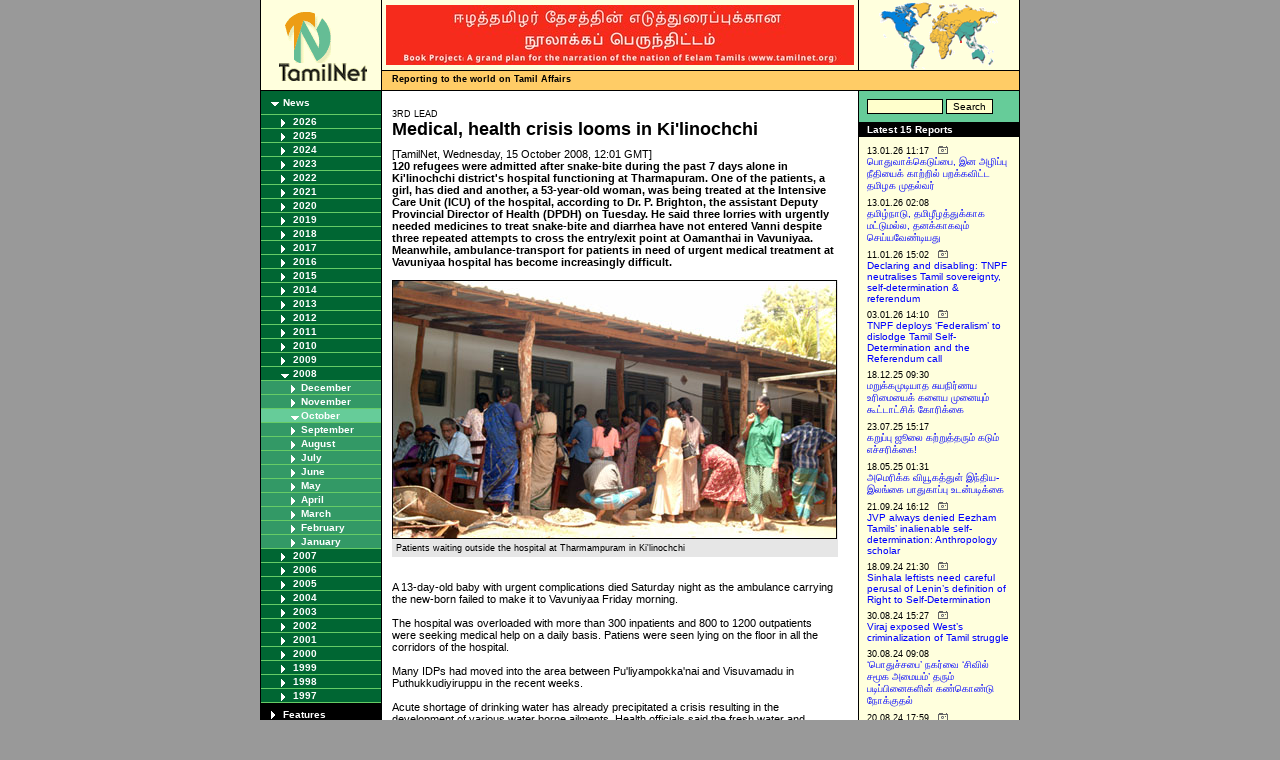

--- FILE ---
content_type: text/html
request_url: https://www.tamilnet.com/art.html?catid=13&artid=27199
body_size: 6685
content:
<!DOCTYPE html PUBLIC "-//W3C//DTD XHTML 1.0 Transitional//EN"
"http://www.w3.org/TR/xhtml1/DTD/xhtml1-transitional.dtd">
<html xmlns="http://www.w3.org/1999/xhtml" xml:lang="en" lang="en">
<head>
<title>TamilNet: 15.10.08 Medical, health crisis looms in Ki'linochchi</title>
<!-- lzdDv32KLdd_v8bv5s7q5tjEuYw -->
<meta name="resource-type" content="document" />
<meta name="author" content="TamilNet" />
<meta name="robots" content="index" />
<meta name="distribution" content="global" />
<meta name="rating" content="General" />
<meta http-equiv="Content-Language" content="EN" />
<meta http-equiv="Pragma" content="no-cache" />
<meta http-equiv="Expires" content="0" />
<meta http-equiv="Content-type" content="text/html; charset=iso-8859-1" />
<meta name="DC.creator.e-mail" content="tamilnet@tamilnet.com" />
<meta name="DC.creator.name" content="TamilNet" />
<meta name="DC.title" content="TamilNet" />
<meta name="tgn.id" content="7002533" />
<meta name="tgn.name" content="Colombo" />
<meta name="tgn.nation" content="Sri Lanka" />
<meta name="geo.country" content="LK" />
<meta name="dmoz.id" content="Regional/Asia/Sri_Lanka/News_and_Media/" />


<meta name="keywords" content="tamil, lanka, sri lanka, ceylon, thamil, eelam, tamil eelam, ethnic conflict, peace process, tamil tigers, LTTE, SLA, news agency, south asia, ipkf" />
<meta name="description" content="Medical, health crisis looms in Ki'linochchi" />
<meta name="copyright" content="1997-2014 TamilNet" />
<meta name="ICBM" content="6.917, 79.867" />
<meta name="geo.position" content="6.917; 79.867" />
<meta name="geo.placename" content="Colombo, Sri Lanka" />



<link rel="icon" href="favicon.ico" type="image/x-icon" />
<link rel="shortcut icon" href="favicon.ico" type="image/x-icon" />
<link rel="alternate" type="application/rss+xml" title="RSS" href="/newsfeed/rss20.xml" />
<script type="text/javascript" language="JavaScript" src="/incl/basic.js"></script>
<script type="text/javascript" language="JavaScript" src="/incl/cust.js"></script>

<link rel="stylesheet" href="/incl/basic.css" type="text/css" media="screen" title="Basic Stylesheet" /> 
<link rel="stylesheet" href="/incl/print.css" type="text/css" media="print" title="Basic Stylesheet" /> 
<link rel="stylesheet" href="/incl/mobile.css" type="text/css" media="handheld" title="Basic Stylesheet" /> 
<style type="text/css">

</style>
</head>

<body>
<center>

<div id="frame">
<div id="header">
    <div id="logo">
        <div class="border">
            <div class="pad">
	    <a href="/" onfocus='this.blur()'><img src="/img/tnlogo.gif" border="0" width="88" height="69" alt="TamilNet" /></a>
	    </div>
	</div>
    </div>
    <div id="bannerspace">
        <div id="midhold">
	    <div id="banner">
	        <div class="border">
	            <div class="pad"><a href="https://www.tamilnet.org/"><img src="/img/publish/2021/11/narration_of_the_nation_of_eelam_tamils.jpg" width="468" height="60" border="0" alt="The narration of the nation of the Eelam Tamils" /></a></div>
		</div>
	    </div>
	    <div id="reportgif">
	        <div class="pad"> 
	        <img src="/img/report.gif" border="0" width="120" height="70" alt="Reporting from Srilanka" align="left" />
		</div>
	    </div>
	    <div class="space"></div>
	</div>

	<div id="motto">
	    <div class="left"><b>Reporting to the world on Tamil Affairs</b></div>
	    <div class="right">&nbsp;</div>
	</div>
    </div>
    <div class="space"></div>
</div>

<table border="0" cellspacing="0" cellpadding="0" id="body">
    <tr>
        <td id="leftColumn">
	    <div id="cat_13" class="lev1"><a href="/cat.html?catid=13"  onfocus="this.blur()">News</a></div>
<div id="cat_box_13">
<div id="cat_13_2026" class="lev2"><a href="/cat.html?catid=13&amp;year=2026&amp;view=" onfocus="this.blur()">2026</a></div>
<div id="cat_box_13_2026" style="display: none;">
<div id="cat_13_2026_01" class="lev3"><a href="/cat.html?catid=13&amp;year=2026&amp;month=01&amp;view=" onfocus="this.blur()">January</a></div>
</div>
<div id="cat_13_2025" class="lev2"><a href="/cat.html?catid=13&amp;year=2025&amp;view=" onfocus="this.blur()">2025</a></div>
<div id="cat_box_13_2025" style="display: none;">
<div id="cat_13_2025_12" class="lev3"><a href="/cat.html?catid=13&amp;year=2025&amp;month=12&amp;view=" onfocus="this.blur()">December</a></div>
<div id="cat_13_2025_11" class="lev3"><a href="/cat.html?catid=13&amp;year=2025&amp;month=11&amp;view=" onfocus="this.blur()">November</a></div>
<div id="cat_13_2025_10" class="lev3"><a href="/cat.html?catid=13&amp;year=2025&amp;month=10&amp;view=" onfocus="this.blur()">October</a></div>
<div id="cat_13_2025_09" class="lev3"><a href="/cat.html?catid=13&amp;year=2025&amp;month=09&amp;view=" onfocus="this.blur()">September</a></div>
<div id="cat_13_2025_08" class="lev3"><a href="/cat.html?catid=13&amp;year=2025&amp;month=08&amp;view=" onfocus="this.blur()">August</a></div>
<div id="cat_13_2025_07" class="lev3"><a href="/cat.html?catid=13&amp;year=2025&amp;month=07&amp;view=" onfocus="this.blur()">July</a></div>
<div id="cat_13_2025_06" class="lev3"><a href="/cat.html?catid=13&amp;year=2025&amp;month=06&amp;view=" onfocus="this.blur()">June</a></div>
<div id="cat_13_2025_05" class="lev3"><a href="/cat.html?catid=13&amp;year=2025&amp;month=05&amp;view=" onfocus="this.blur()">May</a></div>
<div id="cat_13_2025_04" class="lev3"><a href="/cat.html?catid=13&amp;year=2025&amp;month=04&amp;view=" onfocus="this.blur()">April</a></div>
<div id="cat_13_2025_03" class="lev3"><a href="/cat.html?catid=13&amp;year=2025&amp;month=03&amp;view=" onfocus="this.blur()">March</a></div>
<div id="cat_13_2025_02" class="lev3"><a href="/cat.html?catid=13&amp;year=2025&amp;month=02&amp;view=" onfocus="this.blur()">February</a></div>
<div id="cat_13_2025_01" class="lev3"><a href="/cat.html?catid=13&amp;year=2025&amp;month=01&amp;view=" onfocus="this.blur()">January</a></div>
</div>
<div id="cat_13_2024" class="lev2"><a href="/cat.html?catid=13&amp;year=2024&amp;view=" onfocus="this.blur()">2024</a></div>
<div id="cat_box_13_2024" style="display: none;">
<div id="cat_13_2024_12" class="lev3"><a href="/cat.html?catid=13&amp;year=2024&amp;month=12&amp;view=" onfocus="this.blur()">December</a></div>
<div id="cat_13_2024_11" class="lev3"><a href="/cat.html?catid=13&amp;year=2024&amp;month=11&amp;view=" onfocus="this.blur()">November</a></div>
<div id="cat_13_2024_10" class="lev3"><a href="/cat.html?catid=13&amp;year=2024&amp;month=10&amp;view=" onfocus="this.blur()">October</a></div>
<div id="cat_13_2024_09" class="lev3"><a href="/cat.html?catid=13&amp;year=2024&amp;month=09&amp;view=" onfocus="this.blur()">September</a></div>
<div id="cat_13_2024_08" class="lev3"><a href="/cat.html?catid=13&amp;year=2024&amp;month=08&amp;view=" onfocus="this.blur()">August</a></div>
<div id="cat_13_2024_07" class="lev3"><a href="/cat.html?catid=13&amp;year=2024&amp;month=07&amp;view=" onfocus="this.blur()">July</a></div>
<div id="cat_13_2024_06" class="lev3"><a href="/cat.html?catid=13&amp;year=2024&amp;month=06&amp;view=" onfocus="this.blur()">June</a></div>
<div id="cat_13_2024_05" class="lev3"><a href="/cat.html?catid=13&amp;year=2024&amp;month=05&amp;view=" onfocus="this.blur()">May</a></div>
<div id="cat_13_2024_04" class="lev3"><a href="/cat.html?catid=13&amp;year=2024&amp;month=04&amp;view=" onfocus="this.blur()">April</a></div>
<div id="cat_13_2024_03" class="lev3"><a href="/cat.html?catid=13&amp;year=2024&amp;month=03&amp;view=" onfocus="this.blur()">March</a></div>
<div id="cat_13_2024_02" class="lev3"><a href="/cat.html?catid=13&amp;year=2024&amp;month=02&amp;view=" onfocus="this.blur()">February</a></div>
<div id="cat_13_2024_01" class="lev3"><a href="/cat.html?catid=13&amp;year=2024&amp;month=01&amp;view=" onfocus="this.blur()">January</a></div>
</div>
<div id="cat_13_2023" class="lev2"><a href="/cat.html?catid=13&amp;year=2023&amp;view=" onfocus="this.blur()">2023</a></div>
<div id="cat_box_13_2023" style="display: none;">
<div id="cat_13_2023_12" class="lev3"><a href="/cat.html?catid=13&amp;year=2023&amp;month=12&amp;view=" onfocus="this.blur()">December</a></div>
<div id="cat_13_2023_11" class="lev3"><a href="/cat.html?catid=13&amp;year=2023&amp;month=11&amp;view=" onfocus="this.blur()">November</a></div>
<div id="cat_13_2023_10" class="lev3"><a href="/cat.html?catid=13&amp;year=2023&amp;month=10&amp;view=" onfocus="this.blur()">October</a></div>
<div id="cat_13_2023_09" class="lev3"><a href="/cat.html?catid=13&amp;year=2023&amp;month=09&amp;view=" onfocus="this.blur()">September</a></div>
<div id="cat_13_2023_08" class="lev3"><a href="/cat.html?catid=13&amp;year=2023&amp;month=08&amp;view=" onfocus="this.blur()">August</a></div>
<div id="cat_13_2023_07" class="lev3"><a href="/cat.html?catid=13&amp;year=2023&amp;month=07&amp;view=" onfocus="this.blur()">July</a></div>
<div id="cat_13_2023_06" class="lev3"><a href="/cat.html?catid=13&amp;year=2023&amp;month=06&amp;view=" onfocus="this.blur()">June</a></div>
<div id="cat_13_2023_05" class="lev3"><a href="/cat.html?catid=13&amp;year=2023&amp;month=05&amp;view=" onfocus="this.blur()">May</a></div>
<div id="cat_13_2023_04" class="lev3"><a href="/cat.html?catid=13&amp;year=2023&amp;month=04&amp;view=" onfocus="this.blur()">April</a></div>
<div id="cat_13_2023_03" class="lev3"><a href="/cat.html?catid=13&amp;year=2023&amp;month=03&amp;view=" onfocus="this.blur()">March</a></div>
<div id="cat_13_2023_02" class="lev3"><a href="/cat.html?catid=13&amp;year=2023&amp;month=02&amp;view=" onfocus="this.blur()">February</a></div>
<div id="cat_13_2023_01" class="lev3"><a href="/cat.html?catid=13&amp;year=2023&amp;month=01&amp;view=" onfocus="this.blur()">January</a></div>
</div>
<div id="cat_13_2022" class="lev2"><a href="/cat.html?catid=13&amp;year=2022&amp;view=" onfocus="this.blur()">2022</a></div>
<div id="cat_box_13_2022" style="display: none;">
<div id="cat_13_2022_12" class="lev3"><a href="/cat.html?catid=13&amp;year=2022&amp;month=12&amp;view=" onfocus="this.blur()">December</a></div>
<div id="cat_13_2022_11" class="lev3"><a href="/cat.html?catid=13&amp;year=2022&amp;month=11&amp;view=" onfocus="this.blur()">November</a></div>
<div id="cat_13_2022_10" class="lev3"><a href="/cat.html?catid=13&amp;year=2022&amp;month=10&amp;view=" onfocus="this.blur()">October</a></div>
<div id="cat_13_2022_09" class="lev3"><a href="/cat.html?catid=13&amp;year=2022&amp;month=09&amp;view=" onfocus="this.blur()">September</a></div>
<div id="cat_13_2022_08" class="lev3"><a href="/cat.html?catid=13&amp;year=2022&amp;month=08&amp;view=" onfocus="this.blur()">August</a></div>
<div id="cat_13_2022_07" class="lev3"><a href="/cat.html?catid=13&amp;year=2022&amp;month=07&amp;view=" onfocus="this.blur()">July</a></div>
<div id="cat_13_2022_06" class="lev3"><a href="/cat.html?catid=13&amp;year=2022&amp;month=06&amp;view=" onfocus="this.blur()">June</a></div>
<div id="cat_13_2022_05" class="lev3"><a href="/cat.html?catid=13&amp;year=2022&amp;month=05&amp;view=" onfocus="this.blur()">May</a></div>
<div id="cat_13_2022_04" class="lev3"><a href="/cat.html?catid=13&amp;year=2022&amp;month=04&amp;view=" onfocus="this.blur()">April</a></div>
<div id="cat_13_2022_03" class="lev3"><a href="/cat.html?catid=13&amp;year=2022&amp;month=03&amp;view=" onfocus="this.blur()">March</a></div>
<div id="cat_13_2022_02" class="lev3"><a href="/cat.html?catid=13&amp;year=2022&amp;month=02&amp;view=" onfocus="this.blur()">February</a></div>
<div id="cat_13_2022_01" class="lev3"><a href="/cat.html?catid=13&amp;year=2022&amp;month=01&amp;view=" onfocus="this.blur()">January</a></div>
</div>
<div id="cat_13_2021" class="lev2"><a href="/cat.html?catid=13&amp;year=2021&amp;view=" onfocus="this.blur()">2021</a></div>
<div id="cat_box_13_2021" style="display: none;">
<div id="cat_13_2021_12" class="lev3"><a href="/cat.html?catid=13&amp;year=2021&amp;month=12&amp;view=" onfocus="this.blur()">December</a></div>
<div id="cat_13_2021_11" class="lev3"><a href="/cat.html?catid=13&amp;year=2021&amp;month=11&amp;view=" onfocus="this.blur()">November</a></div>
<div id="cat_13_2021_10" class="lev3"><a href="/cat.html?catid=13&amp;year=2021&amp;month=10&amp;view=" onfocus="this.blur()">October</a></div>
<div id="cat_13_2021_09" class="lev3"><a href="/cat.html?catid=13&amp;year=2021&amp;month=09&amp;view=" onfocus="this.blur()">September</a></div>
<div id="cat_13_2021_08" class="lev3"><a href="/cat.html?catid=13&amp;year=2021&amp;month=08&amp;view=" onfocus="this.blur()">August</a></div>
<div id="cat_13_2021_07" class="lev3"><a href="/cat.html?catid=13&amp;year=2021&amp;month=07&amp;view=" onfocus="this.blur()">July</a></div>
<div id="cat_13_2021_06" class="lev3"><a href="/cat.html?catid=13&amp;year=2021&amp;month=06&amp;view=" onfocus="this.blur()">June</a></div>
<div id="cat_13_2021_05" class="lev3"><a href="/cat.html?catid=13&amp;year=2021&amp;month=05&amp;view=" onfocus="this.blur()">May</a></div>
<div id="cat_13_2021_04" class="lev3"><a href="/cat.html?catid=13&amp;year=2021&amp;month=04&amp;view=" onfocus="this.blur()">April</a></div>
<div id="cat_13_2021_03" class="lev3"><a href="/cat.html?catid=13&amp;year=2021&amp;month=03&amp;view=" onfocus="this.blur()">March</a></div>
<div id="cat_13_2021_02" class="lev3"><a href="/cat.html?catid=13&amp;year=2021&amp;month=02&amp;view=" onfocus="this.blur()">February</a></div>
<div id="cat_13_2021_01" class="lev3"><a href="/cat.html?catid=13&amp;year=2021&amp;month=01&amp;view=" onfocus="this.blur()">January</a></div>
</div>
<div id="cat_13_2020" class="lev2"><a href="/cat.html?catid=13&amp;year=2020&amp;view=" onfocus="this.blur()">2020</a></div>
<div id="cat_box_13_2020" style="display: none;">
<div id="cat_13_2020_12" class="lev3"><a href="/cat.html?catid=13&amp;year=2020&amp;month=12&amp;view=" onfocus="this.blur()">December</a></div>
<div id="cat_13_2020_11" class="lev3"><a href="/cat.html?catid=13&amp;year=2020&amp;month=11&amp;view=" onfocus="this.blur()">November</a></div>
<div id="cat_13_2020_10" class="lev3"><a href="/cat.html?catid=13&amp;year=2020&amp;month=10&amp;view=" onfocus="this.blur()">October</a></div>
<div id="cat_13_2020_09" class="lev3"><a href="/cat.html?catid=13&amp;year=2020&amp;month=09&amp;view=" onfocus="this.blur()">September</a></div>
<div id="cat_13_2020_08" class="lev3"><a href="/cat.html?catid=13&amp;year=2020&amp;month=08&amp;view=" onfocus="this.blur()">August</a></div>
<div id="cat_13_2020_07" class="lev3"><a href="/cat.html?catid=13&amp;year=2020&amp;month=07&amp;view=" onfocus="this.blur()">July</a></div>
<div id="cat_13_2020_06" class="lev3"><a href="/cat.html?catid=13&amp;year=2020&amp;month=06&amp;view=" onfocus="this.blur()">June</a></div>
<div id="cat_13_2020_05" class="lev3"><a href="/cat.html?catid=13&amp;year=2020&amp;month=05&amp;view=" onfocus="this.blur()">May</a></div>
<div id="cat_13_2020_04" class="lev3"><a href="/cat.html?catid=13&amp;year=2020&amp;month=04&amp;view=" onfocus="this.blur()">April</a></div>
<div id="cat_13_2020_03" class="lev3"><a href="/cat.html?catid=13&amp;year=2020&amp;month=03&amp;view=" onfocus="this.blur()">March</a></div>
<div id="cat_13_2020_02" class="lev3"><a href="/cat.html?catid=13&amp;year=2020&amp;month=02&amp;view=" onfocus="this.blur()">February</a></div>
<div id="cat_13_2020_01" class="lev3"><a href="/cat.html?catid=13&amp;year=2020&amp;month=01&amp;view=" onfocus="this.blur()">January</a></div>
</div>
<div id="cat_13_2019" class="lev2"><a href="/cat.html?catid=13&amp;year=2019&amp;view=" onfocus="this.blur()">2019</a></div>
<div id="cat_box_13_2019" style="display: none;">
<div id="cat_13_2019_12" class="lev3"><a href="/cat.html?catid=13&amp;year=2019&amp;month=12&amp;view=" onfocus="this.blur()">December</a></div>
<div id="cat_13_2019_11" class="lev3"><a href="/cat.html?catid=13&amp;year=2019&amp;month=11&amp;view=" onfocus="this.blur()">November</a></div>
<div id="cat_13_2019_10" class="lev3"><a href="/cat.html?catid=13&amp;year=2019&amp;month=10&amp;view=" onfocus="this.blur()">October</a></div>
<div id="cat_13_2019_09" class="lev3"><a href="/cat.html?catid=13&amp;year=2019&amp;month=09&amp;view=" onfocus="this.blur()">September</a></div>
<div id="cat_13_2019_08" class="lev3"><a href="/cat.html?catid=13&amp;year=2019&amp;month=08&amp;view=" onfocus="this.blur()">August</a></div>
<div id="cat_13_2019_07" class="lev3"><a href="/cat.html?catid=13&amp;year=2019&amp;month=07&amp;view=" onfocus="this.blur()">July</a></div>
<div id="cat_13_2019_06" class="lev3"><a href="/cat.html?catid=13&amp;year=2019&amp;month=06&amp;view=" onfocus="this.blur()">June</a></div>
<div id="cat_13_2019_05" class="lev3"><a href="/cat.html?catid=13&amp;year=2019&amp;month=05&amp;view=" onfocus="this.blur()">May</a></div>
<div id="cat_13_2019_04" class="lev3"><a href="/cat.html?catid=13&amp;year=2019&amp;month=04&amp;view=" onfocus="this.blur()">April</a></div>
<div id="cat_13_2019_03" class="lev3"><a href="/cat.html?catid=13&amp;year=2019&amp;month=03&amp;view=" onfocus="this.blur()">March</a></div>
<div id="cat_13_2019_02" class="lev3"><a href="/cat.html?catid=13&amp;year=2019&amp;month=02&amp;view=" onfocus="this.blur()">February</a></div>
<div id="cat_13_2019_01" class="lev3"><a href="/cat.html?catid=13&amp;year=2019&amp;month=01&amp;view=" onfocus="this.blur()">January</a></div>
</div>
<div id="cat_13_2018" class="lev2"><a href="/cat.html?catid=13&amp;year=2018&amp;view=" onfocus="this.blur()">2018</a></div>
<div id="cat_box_13_2018" style="display: none;">
<div id="cat_13_2018_12" class="lev3"><a href="/cat.html?catid=13&amp;year=2018&amp;month=12&amp;view=" onfocus="this.blur()">December</a></div>
<div id="cat_13_2018_11" class="lev3"><a href="/cat.html?catid=13&amp;year=2018&amp;month=11&amp;view=" onfocus="this.blur()">November</a></div>
<div id="cat_13_2018_10" class="lev3"><a href="/cat.html?catid=13&amp;year=2018&amp;month=10&amp;view=" onfocus="this.blur()">October</a></div>
<div id="cat_13_2018_09" class="lev3"><a href="/cat.html?catid=13&amp;year=2018&amp;month=09&amp;view=" onfocus="this.blur()">September</a></div>
<div id="cat_13_2018_08" class="lev3"><a href="/cat.html?catid=13&amp;year=2018&amp;month=08&amp;view=" onfocus="this.blur()">August</a></div>
<div id="cat_13_2018_07" class="lev3"><a href="/cat.html?catid=13&amp;year=2018&amp;month=07&amp;view=" onfocus="this.blur()">July</a></div>
<div id="cat_13_2018_06" class="lev3"><a href="/cat.html?catid=13&amp;year=2018&amp;month=06&amp;view=" onfocus="this.blur()">June</a></div>
<div id="cat_13_2018_05" class="lev3"><a href="/cat.html?catid=13&amp;year=2018&amp;month=05&amp;view=" onfocus="this.blur()">May</a></div>
<div id="cat_13_2018_04" class="lev3"><a href="/cat.html?catid=13&amp;year=2018&amp;month=04&amp;view=" onfocus="this.blur()">April</a></div>
<div id="cat_13_2018_03" class="lev3"><a href="/cat.html?catid=13&amp;year=2018&amp;month=03&amp;view=" onfocus="this.blur()">March</a></div>
<div id="cat_13_2018_02" class="lev3"><a href="/cat.html?catid=13&amp;year=2018&amp;month=02&amp;view=" onfocus="this.blur()">February</a></div>
<div id="cat_13_2018_01" class="lev3"><a href="/cat.html?catid=13&amp;year=2018&amp;month=01&amp;view=" onfocus="this.blur()">January</a></div>
</div>
<div id="cat_13_2017" class="lev2"><a href="/cat.html?catid=13&amp;year=2017&amp;view=" onfocus="this.blur()">2017</a></div>
<div id="cat_box_13_2017" style="display: none;">
<div id="cat_13_2017_12" class="lev3"><a href="/cat.html?catid=13&amp;year=2017&amp;month=12&amp;view=" onfocus="this.blur()">December</a></div>
<div id="cat_13_2017_11" class="lev3"><a href="/cat.html?catid=13&amp;year=2017&amp;month=11&amp;view=" onfocus="this.blur()">November</a></div>
<div id="cat_13_2017_10" class="lev3"><a href="/cat.html?catid=13&amp;year=2017&amp;month=10&amp;view=" onfocus="this.blur()">October</a></div>
<div id="cat_13_2017_09" class="lev3"><a href="/cat.html?catid=13&amp;year=2017&amp;month=09&amp;view=" onfocus="this.blur()">September</a></div>
<div id="cat_13_2017_08" class="lev3"><a href="/cat.html?catid=13&amp;year=2017&amp;month=08&amp;view=" onfocus="this.blur()">August</a></div>
<div id="cat_13_2017_07" class="lev3"><a href="/cat.html?catid=13&amp;year=2017&amp;month=07&amp;view=" onfocus="this.blur()">July</a></div>
<div id="cat_13_2017_06" class="lev3"><a href="/cat.html?catid=13&amp;year=2017&amp;month=06&amp;view=" onfocus="this.blur()">June</a></div>
<div id="cat_13_2017_05" class="lev3"><a href="/cat.html?catid=13&amp;year=2017&amp;month=05&amp;view=" onfocus="this.blur()">May</a></div>
<div id="cat_13_2017_04" class="lev3"><a href="/cat.html?catid=13&amp;year=2017&amp;month=04&amp;view=" onfocus="this.blur()">April</a></div>
<div id="cat_13_2017_03" class="lev3"><a href="/cat.html?catid=13&amp;year=2017&amp;month=03&amp;view=" onfocus="this.blur()">March</a></div>
<div id="cat_13_2017_02" class="lev3"><a href="/cat.html?catid=13&amp;year=2017&amp;month=02&amp;view=" onfocus="this.blur()">February</a></div>
<div id="cat_13_2017_01" class="lev3"><a href="/cat.html?catid=13&amp;year=2017&amp;month=01&amp;view=" onfocus="this.blur()">January</a></div>
</div>
<div id="cat_13_2016" class="lev2"><a href="/cat.html?catid=13&amp;year=2016&amp;view=" onfocus="this.blur()">2016</a></div>
<div id="cat_box_13_2016" style="display: none;">
<div id="cat_13_2016_12" class="lev3"><a href="/cat.html?catid=13&amp;year=2016&amp;month=12&amp;view=" onfocus="this.blur()">December</a></div>
<div id="cat_13_2016_11" class="lev3"><a href="/cat.html?catid=13&amp;year=2016&amp;month=11&amp;view=" onfocus="this.blur()">November</a></div>
<div id="cat_13_2016_10" class="lev3"><a href="/cat.html?catid=13&amp;year=2016&amp;month=10&amp;view=" onfocus="this.blur()">October</a></div>
<div id="cat_13_2016_09" class="lev3"><a href="/cat.html?catid=13&amp;year=2016&amp;month=09&amp;view=" onfocus="this.blur()">September</a></div>
<div id="cat_13_2016_08" class="lev3"><a href="/cat.html?catid=13&amp;year=2016&amp;month=08&amp;view=" onfocus="this.blur()">August</a></div>
<div id="cat_13_2016_07" class="lev3"><a href="/cat.html?catid=13&amp;year=2016&amp;month=07&amp;view=" onfocus="this.blur()">July</a></div>
<div id="cat_13_2016_06" class="lev3"><a href="/cat.html?catid=13&amp;year=2016&amp;month=06&amp;view=" onfocus="this.blur()">June</a></div>
<div id="cat_13_2016_05" class="lev3"><a href="/cat.html?catid=13&amp;year=2016&amp;month=05&amp;view=" onfocus="this.blur()">May</a></div>
<div id="cat_13_2016_04" class="lev3"><a href="/cat.html?catid=13&amp;year=2016&amp;month=04&amp;view=" onfocus="this.blur()">April</a></div>
<div id="cat_13_2016_03" class="lev3"><a href="/cat.html?catid=13&amp;year=2016&amp;month=03&amp;view=" onfocus="this.blur()">March</a></div>
<div id="cat_13_2016_02" class="lev3"><a href="/cat.html?catid=13&amp;year=2016&amp;month=02&amp;view=" onfocus="this.blur()">February</a></div>
<div id="cat_13_2016_01" class="lev3"><a href="/cat.html?catid=13&amp;year=2016&amp;month=01&amp;view=" onfocus="this.blur()">January</a></div>
</div>
<div id="cat_13_2015" class="lev2"><a href="/cat.html?catid=13&amp;year=2015&amp;view=" onfocus="this.blur()">2015</a></div>
<div id="cat_box_13_2015" style="display: none;">
<div id="cat_13_2015_12" class="lev3"><a href="/cat.html?catid=13&amp;year=2015&amp;month=12&amp;view=" onfocus="this.blur()">December</a></div>
<div id="cat_13_2015_11" class="lev3"><a href="/cat.html?catid=13&amp;year=2015&amp;month=11&amp;view=" onfocus="this.blur()">November</a></div>
<div id="cat_13_2015_10" class="lev3"><a href="/cat.html?catid=13&amp;year=2015&amp;month=10&amp;view=" onfocus="this.blur()">October</a></div>
<div id="cat_13_2015_09" class="lev3"><a href="/cat.html?catid=13&amp;year=2015&amp;month=09&amp;view=" onfocus="this.blur()">September</a></div>
<div id="cat_13_2015_08" class="lev3"><a href="/cat.html?catid=13&amp;year=2015&amp;month=08&amp;view=" onfocus="this.blur()">August</a></div>
<div id="cat_13_2015_07" class="lev3"><a href="/cat.html?catid=13&amp;year=2015&amp;month=07&amp;view=" onfocus="this.blur()">July</a></div>
<div id="cat_13_2015_06" class="lev3"><a href="/cat.html?catid=13&amp;year=2015&amp;month=06&amp;view=" onfocus="this.blur()">June</a></div>
<div id="cat_13_2015_05" class="lev3"><a href="/cat.html?catid=13&amp;year=2015&amp;month=05&amp;view=" onfocus="this.blur()">May</a></div>
<div id="cat_13_2015_04" class="lev3"><a href="/cat.html?catid=13&amp;year=2015&amp;month=04&amp;view=" onfocus="this.blur()">April</a></div>
<div id="cat_13_2015_03" class="lev3"><a href="/cat.html?catid=13&amp;year=2015&amp;month=03&amp;view=" onfocus="this.blur()">March</a></div>
<div id="cat_13_2015_02" class="lev3"><a href="/cat.html?catid=13&amp;year=2015&amp;month=02&amp;view=" onfocus="this.blur()">February</a></div>
<div id="cat_13_2015_01" class="lev3"><a href="/cat.html?catid=13&amp;year=2015&amp;month=01&amp;view=" onfocus="this.blur()">January</a></div>
</div>
<div id="cat_13_2014" class="lev2"><a href="/cat.html?catid=13&amp;year=2014&amp;view=" onfocus="this.blur()">2014</a></div>
<div id="cat_box_13_2014" style="display: none;">
<div id="cat_13_2014_12" class="lev3"><a href="/cat.html?catid=13&amp;year=2014&amp;month=12&amp;view=" onfocus="this.blur()">December</a></div>
<div id="cat_13_2014_11" class="lev3"><a href="/cat.html?catid=13&amp;year=2014&amp;month=11&amp;view=" onfocus="this.blur()">November</a></div>
<div id="cat_13_2014_10" class="lev3"><a href="/cat.html?catid=13&amp;year=2014&amp;month=10&amp;view=" onfocus="this.blur()">October</a></div>
<div id="cat_13_2014_09" class="lev3"><a href="/cat.html?catid=13&amp;year=2014&amp;month=09&amp;view=" onfocus="this.blur()">September</a></div>
<div id="cat_13_2014_08" class="lev3"><a href="/cat.html?catid=13&amp;year=2014&amp;month=08&amp;view=" onfocus="this.blur()">August</a></div>
<div id="cat_13_2014_07" class="lev3"><a href="/cat.html?catid=13&amp;year=2014&amp;month=07&amp;view=" onfocus="this.blur()">July</a></div>
<div id="cat_13_2014_06" class="lev3"><a href="/cat.html?catid=13&amp;year=2014&amp;month=06&amp;view=" onfocus="this.blur()">June</a></div>
<div id="cat_13_2014_05" class="lev3"><a href="/cat.html?catid=13&amp;year=2014&amp;month=05&amp;view=" onfocus="this.blur()">May</a></div>
<div id="cat_13_2014_04" class="lev3"><a href="/cat.html?catid=13&amp;year=2014&amp;month=04&amp;view=" onfocus="this.blur()">April</a></div>
<div id="cat_13_2014_03" class="lev3"><a href="/cat.html?catid=13&amp;year=2014&amp;month=03&amp;view=" onfocus="this.blur()">March</a></div>
<div id="cat_13_2014_02" class="lev3"><a href="/cat.html?catid=13&amp;year=2014&amp;month=02&amp;view=" onfocus="this.blur()">February</a></div>
<div id="cat_13_2014_01" class="lev3"><a href="/cat.html?catid=13&amp;year=2014&amp;month=01&amp;view=" onfocus="this.blur()">January</a></div>
</div>
<div id="cat_13_2013" class="lev2"><a href="/cat.html?catid=13&amp;year=2013&amp;view=" onfocus="this.blur()">2013</a></div>
<div id="cat_box_13_2013" style="display: none;">
<div id="cat_13_2013_12" class="lev3"><a href="/cat.html?catid=13&amp;year=2013&amp;month=12&amp;view=" onfocus="this.blur()">December</a></div>
<div id="cat_13_2013_11" class="lev3"><a href="/cat.html?catid=13&amp;year=2013&amp;month=11&amp;view=" onfocus="this.blur()">November</a></div>
<div id="cat_13_2013_10" class="lev3"><a href="/cat.html?catid=13&amp;year=2013&amp;month=10&amp;view=" onfocus="this.blur()">October</a></div>
<div id="cat_13_2013_09" class="lev3"><a href="/cat.html?catid=13&amp;year=2013&amp;month=09&amp;view=" onfocus="this.blur()">September</a></div>
<div id="cat_13_2013_08" class="lev3"><a href="/cat.html?catid=13&amp;year=2013&amp;month=08&amp;view=" onfocus="this.blur()">August</a></div>
<div id="cat_13_2013_07" class="lev3"><a href="/cat.html?catid=13&amp;year=2013&amp;month=07&amp;view=" onfocus="this.blur()">July</a></div>
<div id="cat_13_2013_06" class="lev3"><a href="/cat.html?catid=13&amp;year=2013&amp;month=06&amp;view=" onfocus="this.blur()">June</a></div>
<div id="cat_13_2013_05" class="lev3"><a href="/cat.html?catid=13&amp;year=2013&amp;month=05&amp;view=" onfocus="this.blur()">May</a></div>
<div id="cat_13_2013_04" class="lev3"><a href="/cat.html?catid=13&amp;year=2013&amp;month=04&amp;view=" onfocus="this.blur()">April</a></div>
<div id="cat_13_2013_03" class="lev3"><a href="/cat.html?catid=13&amp;year=2013&amp;month=03&amp;view=" onfocus="this.blur()">March</a></div>
<div id="cat_13_2013_02" class="lev3"><a href="/cat.html?catid=13&amp;year=2013&amp;month=02&amp;view=" onfocus="this.blur()">February</a></div>
<div id="cat_13_2013_01" class="lev3"><a href="/cat.html?catid=13&amp;year=2013&amp;month=01&amp;view=" onfocus="this.blur()">January</a></div>
</div>
<div id="cat_13_2012" class="lev2"><a href="/cat.html?catid=13&amp;year=2012&amp;view=" onfocus="this.blur()">2012</a></div>
<div id="cat_box_13_2012" style="display: none;">
<div id="cat_13_2012_12" class="lev3"><a href="/cat.html?catid=13&amp;year=2012&amp;month=12&amp;view=" onfocus="this.blur()">December</a></div>
<div id="cat_13_2012_11" class="lev3"><a href="/cat.html?catid=13&amp;year=2012&amp;month=11&amp;view=" onfocus="this.blur()">November</a></div>
<div id="cat_13_2012_10" class="lev3"><a href="/cat.html?catid=13&amp;year=2012&amp;month=10&amp;view=" onfocus="this.blur()">October</a></div>
<div id="cat_13_2012_09" class="lev3"><a href="/cat.html?catid=13&amp;year=2012&amp;month=09&amp;view=" onfocus="this.blur()">September</a></div>
<div id="cat_13_2012_08" class="lev3"><a href="/cat.html?catid=13&amp;year=2012&amp;month=08&amp;view=" onfocus="this.blur()">August</a></div>
<div id="cat_13_2012_07" class="lev3"><a href="/cat.html?catid=13&amp;year=2012&amp;month=07&amp;view=" onfocus="this.blur()">July</a></div>
<div id="cat_13_2012_06" class="lev3"><a href="/cat.html?catid=13&amp;year=2012&amp;month=06&amp;view=" onfocus="this.blur()">June</a></div>
<div id="cat_13_2012_05" class="lev3"><a href="/cat.html?catid=13&amp;year=2012&amp;month=05&amp;view=" onfocus="this.blur()">May</a></div>
<div id="cat_13_2012_04" class="lev3"><a href="/cat.html?catid=13&amp;year=2012&amp;month=04&amp;view=" onfocus="this.blur()">April</a></div>
<div id="cat_13_2012_03" class="lev3"><a href="/cat.html?catid=13&amp;year=2012&amp;month=03&amp;view=" onfocus="this.blur()">March</a></div>
<div id="cat_13_2012_02" class="lev3"><a href="/cat.html?catid=13&amp;year=2012&amp;month=02&amp;view=" onfocus="this.blur()">February</a></div>
<div id="cat_13_2012_01" class="lev3"><a href="/cat.html?catid=13&amp;year=2012&amp;month=01&amp;view=" onfocus="this.blur()">January</a></div>
</div>
<div id="cat_13_2011" class="lev2"><a href="/cat.html?catid=13&amp;year=2011&amp;view=" onfocus="this.blur()">2011</a></div>
<div id="cat_box_13_2011" style="display: none;">
<div id="cat_13_2011_12" class="lev3"><a href="/cat.html?catid=13&amp;year=2011&amp;month=12&amp;view=" onfocus="this.blur()">December</a></div>
<div id="cat_13_2011_11" class="lev3"><a href="/cat.html?catid=13&amp;year=2011&amp;month=11&amp;view=" onfocus="this.blur()">November</a></div>
<div id="cat_13_2011_10" class="lev3"><a href="/cat.html?catid=13&amp;year=2011&amp;month=10&amp;view=" onfocus="this.blur()">October</a></div>
<div id="cat_13_2011_09" class="lev3"><a href="/cat.html?catid=13&amp;year=2011&amp;month=09&amp;view=" onfocus="this.blur()">September</a></div>
<div id="cat_13_2011_08" class="lev3"><a href="/cat.html?catid=13&amp;year=2011&amp;month=08&amp;view=" onfocus="this.blur()">August</a></div>
<div id="cat_13_2011_07" class="lev3"><a href="/cat.html?catid=13&amp;year=2011&amp;month=07&amp;view=" onfocus="this.blur()">July</a></div>
<div id="cat_13_2011_06" class="lev3"><a href="/cat.html?catid=13&amp;year=2011&amp;month=06&amp;view=" onfocus="this.blur()">June</a></div>
<div id="cat_13_2011_05" class="lev3"><a href="/cat.html?catid=13&amp;year=2011&amp;month=05&amp;view=" onfocus="this.blur()">May</a></div>
<div id="cat_13_2011_04" class="lev3"><a href="/cat.html?catid=13&amp;year=2011&amp;month=04&amp;view=" onfocus="this.blur()">April</a></div>
<div id="cat_13_2011_03" class="lev3"><a href="/cat.html?catid=13&amp;year=2011&amp;month=03&amp;view=" onfocus="this.blur()">March</a></div>
<div id="cat_13_2011_02" class="lev3"><a href="/cat.html?catid=13&amp;year=2011&amp;month=02&amp;view=" onfocus="this.blur()">February</a></div>
<div id="cat_13_2011_01" class="lev3"><a href="/cat.html?catid=13&amp;year=2011&amp;month=01&amp;view=" onfocus="this.blur()">January</a></div>
</div>
<div id="cat_13_2010" class="lev2"><a href="/cat.html?catid=13&amp;year=2010&amp;view=" onfocus="this.blur()">2010</a></div>
<div id="cat_box_13_2010" style="display: none;">
<div id="cat_13_2010_12" class="lev3"><a href="/cat.html?catid=13&amp;year=2010&amp;month=12&amp;view=" onfocus="this.blur()">December</a></div>
<div id="cat_13_2010_11" class="lev3"><a href="/cat.html?catid=13&amp;year=2010&amp;month=11&amp;view=" onfocus="this.blur()">November</a></div>
<div id="cat_13_2010_10" class="lev3"><a href="/cat.html?catid=13&amp;year=2010&amp;month=10&amp;view=" onfocus="this.blur()">October</a></div>
<div id="cat_13_2010_09" class="lev3"><a href="/cat.html?catid=13&amp;year=2010&amp;month=09&amp;view=" onfocus="this.blur()">September</a></div>
<div id="cat_13_2010_08" class="lev3"><a href="/cat.html?catid=13&amp;year=2010&amp;month=08&amp;view=" onfocus="this.blur()">August</a></div>
<div id="cat_13_2010_07" class="lev3"><a href="/cat.html?catid=13&amp;year=2010&amp;month=07&amp;view=" onfocus="this.blur()">July</a></div>
<div id="cat_13_2010_06" class="lev3"><a href="/cat.html?catid=13&amp;year=2010&amp;month=06&amp;view=" onfocus="this.blur()">June</a></div>
<div id="cat_13_2010_05" class="lev3"><a href="/cat.html?catid=13&amp;year=2010&amp;month=05&amp;view=" onfocus="this.blur()">May</a></div>
<div id="cat_13_2010_04" class="lev3"><a href="/cat.html?catid=13&amp;year=2010&amp;month=04&amp;view=" onfocus="this.blur()">April</a></div>
<div id="cat_13_2010_03" class="lev3"><a href="/cat.html?catid=13&amp;year=2010&amp;month=03&amp;view=" onfocus="this.blur()">March</a></div>
<div id="cat_13_2010_02" class="lev3"><a href="/cat.html?catid=13&amp;year=2010&amp;month=02&amp;view=" onfocus="this.blur()">February</a></div>
<div id="cat_13_2010_01" class="lev3"><a href="/cat.html?catid=13&amp;year=2010&amp;month=01&amp;view=" onfocus="this.blur()">January</a></div>
</div>
<div id="cat_13_2009" class="lev2"><a href="/cat.html?catid=13&amp;year=2009&amp;view=" onfocus="this.blur()">2009</a></div>
<div id="cat_box_13_2009" style="display: none;">
<div id="cat_13_2009_12" class="lev3"><a href="/cat.html?catid=13&amp;year=2009&amp;month=12&amp;view=" onfocus="this.blur()">December</a></div>
<div id="cat_13_2009_11" class="lev3"><a href="/cat.html?catid=13&amp;year=2009&amp;month=11&amp;view=" onfocus="this.blur()">November</a></div>
<div id="cat_13_2009_10" class="lev3"><a href="/cat.html?catid=13&amp;year=2009&amp;month=10&amp;view=" onfocus="this.blur()">October</a></div>
<div id="cat_13_2009_09" class="lev3"><a href="/cat.html?catid=13&amp;year=2009&amp;month=09&amp;view=" onfocus="this.blur()">September</a></div>
<div id="cat_13_2009_08" class="lev3"><a href="/cat.html?catid=13&amp;year=2009&amp;month=08&amp;view=" onfocus="this.blur()">August</a></div>
<div id="cat_13_2009_07" class="lev3"><a href="/cat.html?catid=13&amp;year=2009&amp;month=07&amp;view=" onfocus="this.blur()">July</a></div>
<div id="cat_13_2009_06" class="lev3"><a href="/cat.html?catid=13&amp;year=2009&amp;month=06&amp;view=" onfocus="this.blur()">June</a></div>
<div id="cat_13_2009_05" class="lev3"><a href="/cat.html?catid=13&amp;year=2009&amp;month=05&amp;view=" onfocus="this.blur()">May</a></div>
<div id="cat_13_2009_04" class="lev3"><a href="/cat.html?catid=13&amp;year=2009&amp;month=04&amp;view=" onfocus="this.blur()">April</a></div>
<div id="cat_13_2009_03" class="lev3"><a href="/cat.html?catid=13&amp;year=2009&amp;month=03&amp;view=" onfocus="this.blur()">March</a></div>
<div id="cat_13_2009_02" class="lev3"><a href="/cat.html?catid=13&amp;year=2009&amp;month=02&amp;view=" onfocus="this.blur()">February</a></div>
<div id="cat_13_2009_01" class="lev3"><a href="/cat.html?catid=13&amp;year=2009&amp;month=01&amp;view=" onfocus="this.blur()">January</a></div>
</div>
<div id="cat_13_2008" class="lev2"><a href="/cat.html?catid=13&amp;year=2008&amp;view=" onfocus="this.blur()">2008</a></div>
<div id="cat_box_13_2008" style="display: none;">
<div id="cat_13_2008_12" class="lev3"><a href="/cat.html?catid=13&amp;year=2008&amp;month=12&amp;view=" onfocus="this.blur()">December</a></div>
<div id="cat_13_2008_11" class="lev3"><a href="/cat.html?catid=13&amp;year=2008&amp;month=11&amp;view=" onfocus="this.blur()">November</a></div>
<div id="cat_13_2008_10" class="lev3"><a href="/cat.html?catid=13&amp;year=2008&amp;month=10&amp;view=" onfocus="this.blur()">October</a></div>
<div id="cat_13_2008_09" class="lev3"><a href="/cat.html?catid=13&amp;year=2008&amp;month=09&amp;view=" onfocus="this.blur()">September</a></div>
<div id="cat_13_2008_08" class="lev3"><a href="/cat.html?catid=13&amp;year=2008&amp;month=08&amp;view=" onfocus="this.blur()">August</a></div>
<div id="cat_13_2008_07" class="lev3"><a href="/cat.html?catid=13&amp;year=2008&amp;month=07&amp;view=" onfocus="this.blur()">July</a></div>
<div id="cat_13_2008_06" class="lev3"><a href="/cat.html?catid=13&amp;year=2008&amp;month=06&amp;view=" onfocus="this.blur()">June</a></div>
<div id="cat_13_2008_05" class="lev3"><a href="/cat.html?catid=13&amp;year=2008&amp;month=05&amp;view=" onfocus="this.blur()">May</a></div>
<div id="cat_13_2008_04" class="lev3"><a href="/cat.html?catid=13&amp;year=2008&amp;month=04&amp;view=" onfocus="this.blur()">April</a></div>
<div id="cat_13_2008_03" class="lev3"><a href="/cat.html?catid=13&amp;year=2008&amp;month=03&amp;view=" onfocus="this.blur()">March</a></div>
<div id="cat_13_2008_02" class="lev3"><a href="/cat.html?catid=13&amp;year=2008&amp;month=02&amp;view=" onfocus="this.blur()">February</a></div>
<div id="cat_13_2008_01" class="lev3"><a href="/cat.html?catid=13&amp;year=2008&amp;month=01&amp;view=" onfocus="this.blur()">January</a></div>
</div>
<div id="cat_13_2007" class="lev2"><a href="/cat.html?catid=13&amp;year=2007&amp;view=" onfocus="this.blur()">2007</a></div>
<div id="cat_box_13_2007" style="display: none;">
<div id="cat_13_2007_12" class="lev3"><a href="/cat.html?catid=13&amp;year=2007&amp;month=12&amp;view=" onfocus="this.blur()">December</a></div>
<div id="cat_13_2007_11" class="lev3"><a href="/cat.html?catid=13&amp;year=2007&amp;month=11&amp;view=" onfocus="this.blur()">November</a></div>
<div id="cat_13_2007_10" class="lev3"><a href="/cat.html?catid=13&amp;year=2007&amp;month=10&amp;view=" onfocus="this.blur()">October</a></div>
<div id="cat_13_2007_09" class="lev3"><a href="/cat.html?catid=13&amp;year=2007&amp;month=09&amp;view=" onfocus="this.blur()">September</a></div>
<div id="cat_13_2007_08" class="lev3"><a href="/cat.html?catid=13&amp;year=2007&amp;month=08&amp;view=" onfocus="this.blur()">August</a></div>
<div id="cat_13_2007_07" class="lev3"><a href="/cat.html?catid=13&amp;year=2007&amp;month=07&amp;view=" onfocus="this.blur()">July</a></div>
<div id="cat_13_2007_06" class="lev3"><a href="/cat.html?catid=13&amp;year=2007&amp;month=06&amp;view=" onfocus="this.blur()">June</a></div>
<div id="cat_13_2007_05" class="lev3"><a href="/cat.html?catid=13&amp;year=2007&amp;month=05&amp;view=" onfocus="this.blur()">May</a></div>
<div id="cat_13_2007_04" class="lev3"><a href="/cat.html?catid=13&amp;year=2007&amp;month=04&amp;view=" onfocus="this.blur()">April</a></div>
<div id="cat_13_2007_03" class="lev3"><a href="/cat.html?catid=13&amp;year=2007&amp;month=03&amp;view=" onfocus="this.blur()">March</a></div>
<div id="cat_13_2007_02" class="lev3"><a href="/cat.html?catid=13&amp;year=2007&amp;month=02&amp;view=" onfocus="this.blur()">February</a></div>
<div id="cat_13_2007_01" class="lev3"><a href="/cat.html?catid=13&amp;year=2007&amp;month=01&amp;view=" onfocus="this.blur()">January</a></div>
</div>
<div id="cat_13_2006" class="lev2"><a href="/cat.html?catid=13&amp;year=2006&amp;view=" onfocus="this.blur()">2006</a></div>
<div id="cat_box_13_2006" style="display: none;">
<div id="cat_13_2006_12" class="lev3"><a href="/cat.html?catid=13&amp;year=2006&amp;month=12&amp;view=" onfocus="this.blur()">December</a></div>
<div id="cat_13_2006_11" class="lev3"><a href="/cat.html?catid=13&amp;year=2006&amp;month=11&amp;view=" onfocus="this.blur()">November</a></div>
<div id="cat_13_2006_10" class="lev3"><a href="/cat.html?catid=13&amp;year=2006&amp;month=10&amp;view=" onfocus="this.blur()">October</a></div>
<div id="cat_13_2006_09" class="lev3"><a href="/cat.html?catid=13&amp;year=2006&amp;month=09&amp;view=" onfocus="this.blur()">September</a></div>
<div id="cat_13_2006_08" class="lev3"><a href="/cat.html?catid=13&amp;year=2006&amp;month=08&amp;view=" onfocus="this.blur()">August</a></div>
<div id="cat_13_2006_07" class="lev3"><a href="/cat.html?catid=13&amp;year=2006&amp;month=07&amp;view=" onfocus="this.blur()">July</a></div>
<div id="cat_13_2006_06" class="lev3"><a href="/cat.html?catid=13&amp;year=2006&amp;month=06&amp;view=" onfocus="this.blur()">June</a></div>
<div id="cat_13_2006_05" class="lev3"><a href="/cat.html?catid=13&amp;year=2006&amp;month=05&amp;view=" onfocus="this.blur()">May</a></div>
<div id="cat_13_2006_04" class="lev3"><a href="/cat.html?catid=13&amp;year=2006&amp;month=04&amp;view=" onfocus="this.blur()">April</a></div>
<div id="cat_13_2006_03" class="lev3"><a href="/cat.html?catid=13&amp;year=2006&amp;month=03&amp;view=" onfocus="this.blur()">March</a></div>
<div id="cat_13_2006_02" class="lev3"><a href="/cat.html?catid=13&amp;year=2006&amp;month=02&amp;view=" onfocus="this.blur()">February</a></div>
<div id="cat_13_2006_01" class="lev3"><a href="/cat.html?catid=13&amp;year=2006&amp;month=01&amp;view=" onfocus="this.blur()">January</a></div>
</div>
<div id="cat_13_2005" class="lev2"><a href="/cat.html?catid=13&amp;year=2005&amp;view=" onfocus="this.blur()">2005</a></div>
<div id="cat_box_13_2005" style="display: none;">
<div id="cat_13_2005_12" class="lev3"><a href="/cat.html?catid=13&amp;year=2005&amp;month=12&amp;view=" onfocus="this.blur()">December</a></div>
<div id="cat_13_2005_11" class="lev3"><a href="/cat.html?catid=13&amp;year=2005&amp;month=11&amp;view=" onfocus="this.blur()">November</a></div>
<div id="cat_13_2005_10" class="lev3"><a href="/cat.html?catid=13&amp;year=2005&amp;month=10&amp;view=" onfocus="this.blur()">October</a></div>
<div id="cat_13_2005_09" class="lev3"><a href="/cat.html?catid=13&amp;year=2005&amp;month=09&amp;view=" onfocus="this.blur()">September</a></div>
<div id="cat_13_2005_08" class="lev3"><a href="/cat.html?catid=13&amp;year=2005&amp;month=08&amp;view=" onfocus="this.blur()">August</a></div>
<div id="cat_13_2005_07" class="lev3"><a href="/cat.html?catid=13&amp;year=2005&amp;month=07&amp;view=" onfocus="this.blur()">July</a></div>
<div id="cat_13_2005_06" class="lev3"><a href="/cat.html?catid=13&amp;year=2005&amp;month=06&amp;view=" onfocus="this.blur()">June</a></div>
<div id="cat_13_2005_05" class="lev3"><a href="/cat.html?catid=13&amp;year=2005&amp;month=05&amp;view=" onfocus="this.blur()">May</a></div>
<div id="cat_13_2005_04" class="lev3"><a href="/cat.html?catid=13&amp;year=2005&amp;month=04&amp;view=" onfocus="this.blur()">April</a></div>
<div id="cat_13_2005_03" class="lev3"><a href="/cat.html?catid=13&amp;year=2005&amp;month=03&amp;view=" onfocus="this.blur()">March</a></div>
<div id="cat_13_2005_02" class="lev3"><a href="/cat.html?catid=13&amp;year=2005&amp;month=02&amp;view=" onfocus="this.blur()">February</a></div>
<div id="cat_13_2005_01" class="lev3"><a href="/cat.html?catid=13&amp;year=2005&amp;month=01&amp;view=" onfocus="this.blur()">January</a></div>
</div>
<div id="cat_13_2004" class="lev2"><a href="/cat.html?catid=13&amp;year=2004&amp;view=" onfocus="this.blur()">2004</a></div>
<div id="cat_box_13_2004" style="display: none;">
<div id="cat_13_2004_12" class="lev3"><a href="/cat.html?catid=13&amp;year=2004&amp;month=12&amp;view=" onfocus="this.blur()">December</a></div>
<div id="cat_13_2004_11" class="lev3"><a href="/cat.html?catid=13&amp;year=2004&amp;month=11&amp;view=" onfocus="this.blur()">November</a></div>
<div id="cat_13_2004_10" class="lev3"><a href="/cat.html?catid=13&amp;year=2004&amp;month=10&amp;view=" onfocus="this.blur()">October</a></div>
<div id="cat_13_2004_09" class="lev3"><a href="/cat.html?catid=13&amp;year=2004&amp;month=09&amp;view=" onfocus="this.blur()">September</a></div>
<div id="cat_13_2004_08" class="lev3"><a href="/cat.html?catid=13&amp;year=2004&amp;month=08&amp;view=" onfocus="this.blur()">August</a></div>
<div id="cat_13_2004_07" class="lev3"><a href="/cat.html?catid=13&amp;year=2004&amp;month=07&amp;view=" onfocus="this.blur()">July</a></div>
<div id="cat_13_2004_06" class="lev3"><a href="/cat.html?catid=13&amp;year=2004&amp;month=06&amp;view=" onfocus="this.blur()">June</a></div>
<div id="cat_13_2004_05" class="lev3"><a href="/cat.html?catid=13&amp;year=2004&amp;month=05&amp;view=" onfocus="this.blur()">May</a></div>
<div id="cat_13_2004_04" class="lev3"><a href="/cat.html?catid=13&amp;year=2004&amp;month=04&amp;view=" onfocus="this.blur()">April</a></div>
<div id="cat_13_2004_03" class="lev3"><a href="/cat.html?catid=13&amp;year=2004&amp;month=03&amp;view=" onfocus="this.blur()">March</a></div>
<div id="cat_13_2004_02" class="lev3"><a href="/cat.html?catid=13&amp;year=2004&amp;month=02&amp;view=" onfocus="this.blur()">February</a></div>
<div id="cat_13_2004_01" class="lev3"><a href="/cat.html?catid=13&amp;year=2004&amp;month=01&amp;view=" onfocus="this.blur()">January</a></div>
</div>
<div id="cat_13_2003" class="lev2"><a href="/cat.html?catid=13&amp;year=2003&amp;view=" onfocus="this.blur()">2003</a></div>
<div id="cat_box_13_2003" style="display: none;">
<div id="cat_13_2003_12" class="lev3"><a href="/cat.html?catid=13&amp;year=2003&amp;month=12&amp;view=" onfocus="this.blur()">December</a></div>
<div id="cat_13_2003_11" class="lev3"><a href="/cat.html?catid=13&amp;year=2003&amp;month=11&amp;view=" onfocus="this.blur()">November</a></div>
<div id="cat_13_2003_10" class="lev3"><a href="/cat.html?catid=13&amp;year=2003&amp;month=10&amp;view=" onfocus="this.blur()">October</a></div>
<div id="cat_13_2003_09" class="lev3"><a href="/cat.html?catid=13&amp;year=2003&amp;month=09&amp;view=" onfocus="this.blur()">September</a></div>
<div id="cat_13_2003_08" class="lev3"><a href="/cat.html?catid=13&amp;year=2003&amp;month=08&amp;view=" onfocus="this.blur()">August</a></div>
<div id="cat_13_2003_07" class="lev3"><a href="/cat.html?catid=13&amp;year=2003&amp;month=07&amp;view=" onfocus="this.blur()">July</a></div>
<div id="cat_13_2003_06" class="lev3"><a href="/cat.html?catid=13&amp;year=2003&amp;month=06&amp;view=" onfocus="this.blur()">June</a></div>
<div id="cat_13_2003_05" class="lev3"><a href="/cat.html?catid=13&amp;year=2003&amp;month=05&amp;view=" onfocus="this.blur()">May</a></div>
<div id="cat_13_2003_04" class="lev3"><a href="/cat.html?catid=13&amp;year=2003&amp;month=04&amp;view=" onfocus="this.blur()">April</a></div>
<div id="cat_13_2003_03" class="lev3"><a href="/cat.html?catid=13&amp;year=2003&amp;month=03&amp;view=" onfocus="this.blur()">March</a></div>
<div id="cat_13_2003_02" class="lev3"><a href="/cat.html?catid=13&amp;year=2003&amp;month=02&amp;view=" onfocus="this.blur()">February</a></div>
<div id="cat_13_2003_01" class="lev3"><a href="/cat.html?catid=13&amp;year=2003&amp;month=01&amp;view=" onfocus="this.blur()">January</a></div>
</div>
<div id="cat_13_2002" class="lev2"><a href="/cat.html?catid=13&amp;year=2002&amp;view=" onfocus="this.blur()">2002</a></div>
<div id="cat_box_13_2002" style="display: none;">
<div id="cat_13_2002_12" class="lev3"><a href="/cat.html?catid=13&amp;year=2002&amp;month=12&amp;view=" onfocus="this.blur()">December</a></div>
<div id="cat_13_2002_11" class="lev3"><a href="/cat.html?catid=13&amp;year=2002&amp;month=11&amp;view=" onfocus="this.blur()">November</a></div>
<div id="cat_13_2002_10" class="lev3"><a href="/cat.html?catid=13&amp;year=2002&amp;month=10&amp;view=" onfocus="this.blur()">October</a></div>
<div id="cat_13_2002_09" class="lev3"><a href="/cat.html?catid=13&amp;year=2002&amp;month=09&amp;view=" onfocus="this.blur()">September</a></div>
<div id="cat_13_2002_08" class="lev3"><a href="/cat.html?catid=13&amp;year=2002&amp;month=08&amp;view=" onfocus="this.blur()">August</a></div>
<div id="cat_13_2002_07" class="lev3"><a href="/cat.html?catid=13&amp;year=2002&amp;month=07&amp;view=" onfocus="this.blur()">July</a></div>
<div id="cat_13_2002_06" class="lev3"><a href="/cat.html?catid=13&amp;year=2002&amp;month=06&amp;view=" onfocus="this.blur()">June</a></div>
<div id="cat_13_2002_05" class="lev3"><a href="/cat.html?catid=13&amp;year=2002&amp;month=05&amp;view=" onfocus="this.blur()">May</a></div>
<div id="cat_13_2002_04" class="lev3"><a href="/cat.html?catid=13&amp;year=2002&amp;month=04&amp;view=" onfocus="this.blur()">April</a></div>
<div id="cat_13_2002_03" class="lev3"><a href="/cat.html?catid=13&amp;year=2002&amp;month=03&amp;view=" onfocus="this.blur()">March</a></div>
<div id="cat_13_2002_02" class="lev3"><a href="/cat.html?catid=13&amp;year=2002&amp;month=02&amp;view=" onfocus="this.blur()">February</a></div>
<div id="cat_13_2002_01" class="lev3"><a href="/cat.html?catid=13&amp;year=2002&amp;month=01&amp;view=" onfocus="this.blur()">January</a></div>
</div>
<div id="cat_13_2001" class="lev2"><a href="/cat.html?catid=13&amp;year=2001&amp;view=" onfocus="this.blur()">2001</a></div>
<div id="cat_box_13_2001" style="display: none;">
<div id="cat_13_2001_12" class="lev3"><a href="/cat.html?catid=13&amp;year=2001&amp;month=12&amp;view=" onfocus="this.blur()">December</a></div>
<div id="cat_13_2001_11" class="lev3"><a href="/cat.html?catid=13&amp;year=2001&amp;month=11&amp;view=" onfocus="this.blur()">November</a></div>
<div id="cat_13_2001_10" class="lev3"><a href="/cat.html?catid=13&amp;year=2001&amp;month=10&amp;view=" onfocus="this.blur()">October</a></div>
<div id="cat_13_2001_09" class="lev3"><a href="/cat.html?catid=13&amp;year=2001&amp;month=09&amp;view=" onfocus="this.blur()">September</a></div>
<div id="cat_13_2001_08" class="lev3"><a href="/cat.html?catid=13&amp;year=2001&amp;month=08&amp;view=" onfocus="this.blur()">August</a></div>
<div id="cat_13_2001_07" class="lev3"><a href="/cat.html?catid=13&amp;year=2001&amp;month=07&amp;view=" onfocus="this.blur()">July</a></div>
<div id="cat_13_2001_06" class="lev3"><a href="/cat.html?catid=13&amp;year=2001&amp;month=06&amp;view=" onfocus="this.blur()">June</a></div>
<div id="cat_13_2001_05" class="lev3"><a href="/cat.html?catid=13&amp;year=2001&amp;month=05&amp;view=" onfocus="this.blur()">May</a></div>
<div id="cat_13_2001_04" class="lev3"><a href="/cat.html?catid=13&amp;year=2001&amp;month=04&amp;view=" onfocus="this.blur()">April</a></div>
<div id="cat_13_2001_03" class="lev3"><a href="/cat.html?catid=13&amp;year=2001&amp;month=03&amp;view=" onfocus="this.blur()">March</a></div>
<div id="cat_13_2001_02" class="lev3"><a href="/cat.html?catid=13&amp;year=2001&amp;month=02&amp;view=" onfocus="this.blur()">February</a></div>
<div id="cat_13_2001_01" class="lev3"><a href="/cat.html?catid=13&amp;year=2001&amp;month=01&amp;view=" onfocus="this.blur()">January</a></div>
</div>
<div id="cat_13_2000" class="lev2"><a href="/cat.html?catid=13&amp;year=2000&amp;view=" onfocus="this.blur()">2000</a></div>
<div id="cat_box_13_2000" style="display: none;">
<div id="cat_13_2000_12" class="lev3"><a href="/cat.html?catid=13&amp;year=2000&amp;month=12&amp;view=" onfocus="this.blur()">December</a></div>
<div id="cat_13_2000_11" class="lev3"><a href="/cat.html?catid=13&amp;year=2000&amp;month=11&amp;view=" onfocus="this.blur()">November</a></div>
<div id="cat_13_2000_10" class="lev3"><a href="/cat.html?catid=13&amp;year=2000&amp;month=10&amp;view=" onfocus="this.blur()">October</a></div>
<div id="cat_13_2000_09" class="lev3"><a href="/cat.html?catid=13&amp;year=2000&amp;month=09&amp;view=" onfocus="this.blur()">September</a></div>
<div id="cat_13_2000_08" class="lev3"><a href="/cat.html?catid=13&amp;year=2000&amp;month=08&amp;view=" onfocus="this.blur()">August</a></div>
<div id="cat_13_2000_07" class="lev3"><a href="/cat.html?catid=13&amp;year=2000&amp;month=07&amp;view=" onfocus="this.blur()">July</a></div>
<div id="cat_13_2000_06" class="lev3"><a href="/cat.html?catid=13&amp;year=2000&amp;month=06&amp;view=" onfocus="this.blur()">June</a></div>
<div id="cat_13_2000_05" class="lev3"><a href="/cat.html?catid=13&amp;year=2000&amp;month=05&amp;view=" onfocus="this.blur()">May</a></div>
<div id="cat_13_2000_04" class="lev3"><a href="/cat.html?catid=13&amp;year=2000&amp;month=04&amp;view=" onfocus="this.blur()">April</a></div>
<div id="cat_13_2000_03" class="lev3"><a href="/cat.html?catid=13&amp;year=2000&amp;month=03&amp;view=" onfocus="this.blur()">March</a></div>
<div id="cat_13_2000_02" class="lev3"><a href="/cat.html?catid=13&amp;year=2000&amp;month=02&amp;view=" onfocus="this.blur()">February</a></div>
<div id="cat_13_2000_01" class="lev3"><a href="/cat.html?catid=13&amp;year=2000&amp;month=01&amp;view=" onfocus="this.blur()">January</a></div>
</div>
<div id="cat_13_1999" class="lev2"><a href="/cat.html?catid=13&amp;year=1999&amp;view=" onfocus="this.blur()">1999</a></div>
<div id="cat_box_13_1999" style="display: none;">
<div id="cat_13_1999_12" class="lev3"><a href="/cat.html?catid=13&amp;year=1999&amp;month=12&amp;view=" onfocus="this.blur()">December</a></div>
<div id="cat_13_1999_11" class="lev3"><a href="/cat.html?catid=13&amp;year=1999&amp;month=11&amp;view=" onfocus="this.blur()">November</a></div>
<div id="cat_13_1999_10" class="lev3"><a href="/cat.html?catid=13&amp;year=1999&amp;month=10&amp;view=" onfocus="this.blur()">October</a></div>
<div id="cat_13_1999_09" class="lev3"><a href="/cat.html?catid=13&amp;year=1999&amp;month=09&amp;view=" onfocus="this.blur()">September</a></div>
<div id="cat_13_1999_08" class="lev3"><a href="/cat.html?catid=13&amp;year=1999&amp;month=08&amp;view=" onfocus="this.blur()">August</a></div>
<div id="cat_13_1999_07" class="lev3"><a href="/cat.html?catid=13&amp;year=1999&amp;month=07&amp;view=" onfocus="this.blur()">July</a></div>
<div id="cat_13_1999_06" class="lev3"><a href="/cat.html?catid=13&amp;year=1999&amp;month=06&amp;view=" onfocus="this.blur()">June</a></div>
<div id="cat_13_1999_05" class="lev3"><a href="/cat.html?catid=13&amp;year=1999&amp;month=05&amp;view=" onfocus="this.blur()">May</a></div>
<div id="cat_13_1999_04" class="lev3"><a href="/cat.html?catid=13&amp;year=1999&amp;month=04&amp;view=" onfocus="this.blur()">April</a></div>
<div id="cat_13_1999_03" class="lev3"><a href="/cat.html?catid=13&amp;year=1999&amp;month=03&amp;view=" onfocus="this.blur()">March</a></div>
<div id="cat_13_1999_02" class="lev3"><a href="/cat.html?catid=13&amp;year=1999&amp;month=02&amp;view=" onfocus="this.blur()">February</a></div>
<div id="cat_13_1999_01" class="lev3"><a href="/cat.html?catid=13&amp;year=1999&amp;month=01&amp;view=" onfocus="this.blur()">January</a></div>
</div>
<div id="cat_13_1998" class="lev2"><a href="/cat.html?catid=13&amp;year=1998&amp;view=" onfocus="this.blur()">1998</a></div>
<div id="cat_box_13_1998" style="display: none;">
<div id="cat_13_1998_12" class="lev3"><a href="/cat.html?catid=13&amp;year=1998&amp;month=12&amp;view=" onfocus="this.blur()">December</a></div>
<div id="cat_13_1998_11" class="lev3"><a href="/cat.html?catid=13&amp;year=1998&amp;month=11&amp;view=" onfocus="this.blur()">November</a></div>
<div id="cat_13_1998_10" class="lev3"><a href="/cat.html?catid=13&amp;year=1998&amp;month=10&amp;view=" onfocus="this.blur()">October</a></div>
<div id="cat_13_1998_09" class="lev3"><a href="/cat.html?catid=13&amp;year=1998&amp;month=09&amp;view=" onfocus="this.blur()">September</a></div>
<div id="cat_13_1998_08" class="lev3"><a href="/cat.html?catid=13&amp;year=1998&amp;month=08&amp;view=" onfocus="this.blur()">August</a></div>
<div id="cat_13_1998_07" class="lev3"><a href="/cat.html?catid=13&amp;year=1998&amp;month=07&amp;view=" onfocus="this.blur()">July</a></div>
<div id="cat_13_1998_06" class="lev3"><a href="/cat.html?catid=13&amp;year=1998&amp;month=06&amp;view=" onfocus="this.blur()">June</a></div>
<div id="cat_13_1998_05" class="lev3"><a href="/cat.html?catid=13&amp;year=1998&amp;month=05&amp;view=" onfocus="this.blur()">May</a></div>
<div id="cat_13_1998_04" class="lev3"><a href="/cat.html?catid=13&amp;year=1998&amp;month=04&amp;view=" onfocus="this.blur()">April</a></div>
<div id="cat_13_1998_03" class="lev3"><a href="/cat.html?catid=13&amp;year=1998&amp;month=03&amp;view=" onfocus="this.blur()">March</a></div>
<div id="cat_13_1998_02" class="lev3"><a href="/cat.html?catid=13&amp;year=1998&amp;month=02&amp;view=" onfocus="this.blur()">February</a></div>
<div id="cat_13_1998_01" class="lev3"><a href="/cat.html?catid=13&amp;year=1998&amp;month=01&amp;view=" onfocus="this.blur()">January</a></div>
</div>
<div id="cat_13_1997" class="lev2"><a href="/cat.html?catid=13&amp;year=1997&amp;view=" onfocus="this.blur()">1997</a></div>
<div id="cat_box_13_1997" style="display: none;">
<div id="cat_13_1997_12" class="lev3"><a href="/cat.html?catid=13&amp;year=1997&amp;month=12&amp;view=" onfocus="this.blur()">December</a></div>
<div id="cat_13_1997_11" class="lev3"><a href="/cat.html?catid=13&amp;year=1997&amp;month=11&amp;view=" onfocus="this.blur()">November</a></div>
<div id="cat_13_1997_10" class="lev3"><a href="/cat.html?catid=13&amp;year=1997&amp;month=10&amp;view=" onfocus="this.blur()">October</a></div>
<div id="cat_13_1997_09" class="lev3"><a href="/cat.html?catid=13&amp;year=1997&amp;month=09&amp;view=" onfocus="this.blur()">September</a></div>
<div id="cat_13_1997_08" class="lev3"><a href="/cat.html?catid=13&amp;year=1997&amp;month=08&amp;view=" onfocus="this.blur()">August</a></div>
<div id="cat_13_1997_07" class="lev3"><a href="/cat.html?catid=13&amp;year=1997&amp;month=07&amp;view=" onfocus="this.blur()">July</a></div>
<div id="cat_13_1997_06" class="lev3"><a href="/cat.html?catid=13&amp;year=1997&amp;month=06&amp;view=" onfocus="this.blur()">June</a></div>
</div>
</div>
<div id="cat_79" class="lev1"><a href="/cat.html?catid=79"  onfocus="this.blur()">Features</a></div>
<div id="cat_99" class="lev1"><a href="/cat.html?catid=99"  onfocus="this.blur()">Opinion</a></div>
<div id="cat_106" class="lev1"><a href="https://www.youtube.com/tamilnetcom/" onfocus="this.blur()" target="_blank">Palaka'ni</a></div>
<div id="cat_86" class="lev1"><a href="/cat.html?catid=86"  onfocus="this.blur()">Photo Features</a></div>
<div id="cat_104" class="lev1"><a href="/transcription"  onfocus="this.blur()">TN Transcription</a></div>
<div id="cat_80" class="lev1"><a href="/art.html?catid=80&amp;artid=9774"  onfocus="this.blur()">Web feeds</a></div>
<div id="cat_66" class="lev1"><a href="/feedback.html"  onfocus="this.blur()">Feedback</a></div>
<div id="cat_72" class="lev1"><a href="/index.htm"  onfocus="this.blur()">Home</a></div>
<div id="cat_67" class="lev1"><a href="/aboutus/index.html?catid=67"  onfocus="this.blur()">About us</a></div>

	</td>
	
	<td id="mainColumn">
	    <div class="padd">
	        












<span class="small">3RD LEAD</span><br/>

<h1>Medical, health crisis looms in Ki'linochchi</h1>

[TamilNet, Wednesday, 15 October 2008, 12:01 GMT]<br/>

<b>
120 refugees were admitted after snake-bite during the past 7 days alone in Ki'linochchi district's hospital functioning at Tharmapuram. One of the patients, a girl, has died and another, a 53-year-old woman, was being treated at the Intensive Care Unit (ICU) of the hospital, according to Dr. P. Brighton, the assistant Deputy Provincial Director of Health (DPDH) on Tuesday. He  said three lorries with urgently needed medicines to treat snake-bite and diarrhea have not entered Vanni despite three repeated attempts to cross the entry/exit point at Oamanthai in Vavuniyaa. Meanwhile, ambulance-transport for patients in need of urgent medical treatment at Vavuniyaa hospital has become increasingly difficult.
</b>
<br/><br/>



<div id="tplImgTablesingle"><div style="width: 445px;"><img src="/img/publish/2008/10/15_10_08_v_07.jpg" border="0" width="445" height="259" alt="Image" /><div class="pad4">Patients waiting outside the hospital at Tharmampuram in Ki'linochchi</div>
</div><div class="space"></div></div><br/><br/>A 13-day-old baby with urgent complications died Saturday night as the ambulance carrying the new-born failed to make it to Vavuniyaa Friday morning.<br/><br/>The hospital was overloaded with more than 300 inpatients and 800 to 1200 outpatients were seeking medical help on a daily basis. Patiens were seen lying on the floor in all the corridors of the hospital.<br/><br/>Many IDPs had moved into the area between Pu'liyampokka'nai and Visuvamadu in Puthukkudiyiruppu in the recent weeks. <br/><br/>Acute shortage of drinking water has already  precipitated a crisis resulting in the development of various water borne ailments. Health officials said the fresh water and sanitation in the region has become a major problem causing infections. 95 percent of the internally displaced do not have proper latrine facilities, according to local NGO workers who were engaged in constructing temporary toilets.<br/><br/>An average of 50 IDPs, most of them children were being treated due to diarrhea and other water borne diseases at the hospital on a daily basis during the last week. <br/><br/>There were only five water bowsers supplying drinking water to the internally displaced people. Acute shortage of fuel was also hampering their limited service.<br/><br/>In addition many people have sought treatment for a variety of skin diseases including eczema and  medical personnel are puzzled as to the cause of  development of such diseases. One possible source for the illness could be due to shallow waters being used for bathing. <br/><br/>Road accidents were also on the increase as IDPs were densely populated in the region. More than 10 road accidents were reported on a daily basis and children were becoming affected by the accidents. Recently, a girl died at the hospital after a road accident, Dr. Brighton said. <br/><br/>The ICRC was actively engaged in the process of acquiring 10,000 shelters for the IDPs, according to the Government Agent of Ki'linochchi district. <br/><br/>As the rain has started falling, living in the open has become out of the question and the authorities have already become concerned about providing adequate  shelter for these  suffering people. <br/><br/><div id="tplImgTablesingle"><div style="width: 445px;"><img src="/img/publish/2008/10/15_10_08_v_02.jpg" border="0" width="445" height="391" alt="Image" /><div class="pad4">Patients lying on the floor in the corridors of the hospital at Tharmapuram</div>
</div><div class="space"></div><div style="width: 445px;"><img src="/img/publish/2008/10/15_10_08_v_03.jpg" border="0" width="445" height="402" alt="Image" /><div class="pad4"></div>
</div><div class="space"></div><div style="width: 445px;"><img src="/img/publish/2008/10/15_10_08_v_04.jpg" border="0" width="445" height="287" alt="Image" /><div class="pad4"></div>
</div><div class="space"></div><div style="width: 445px;"><img src="/img/publish/2008/10/15_10_08_v_05.jpg" border="0" width="445" height="298" alt="Image" /><div class="pad4"></div>
</div><div class="space"></div><div style="width: 445px;"><img src="/img/publish/2008/10/15_10_08_v_06.jpg" border="0" width="445" height="307" alt="Image" /><div class="pad4"></div>
</div><div class="space"></div><div style="width: 445px;"><img src="/img/publish/2008/10/15_10_08_v_01.jpg" border="0" width="445" height="402" alt="Image" /><div class="pad4"></div>
</div><div class="space"></div><div style="width: 445px;"><img src="/img/publish/2008/10/15_10_08_v_08.jpg" border="0" width="445" height="544" alt="Image" />
</div><div class="space"></div></div>

<div class="space"></div>













		<p>&nbsp;</p>
		
		
		<div id="footButtons">
		    <img src="/img/email.gif" border="0" width="14" height="9" alt="Email this Article" />
		    <a href='javascript:popupwindow("/tips.html?artid=27199&amp;catid=13", "EMail_this_Article", "350", "300", "no");'>Email this article</a>
		    &nbsp;&nbsp;&nbsp;&nbsp;
		    <img src="/img/print.gif" border="0" width="16" height="12" alt="Print this Article" />
		    <a href="#" onclick="window.print();">Print this article</a>
		    &nbsp;&nbsp;&nbsp;&nbsp;
		    <img src="/img/feedback.gif" border="0" width="14" height="9" alt="Feedback on this Article" />
		    <a href="/feedback.html?topic=Feedback: 15.10.08 Medical, health crisis looms in Ki'linochchi">Feedback on this article</a>
		</div>
		

	    </div>
	    <div class="space"></div>
	</td>
	
	<td id="rightColumn">
            <div class="search">
            <form name="sf" action="search.html" method="get" onSubmit='if(document.sf.string.value==""){return false}'>
                <input type="text" name="string" class="inp" /> <input type="submit" value="Search" />
            </form>
            </div>
	    <div class="header"><b>Latest 15 Reports</b></div>
	    <div class="content"><div class="article">
<span class="small">13.01.26 11:17</span> &nbsp; <img src="/img/camera.gif" border="0" alt="Photo" /><br/>
<a href="/art.html?catid=25&amp;artid=40002">&#2986;&#3018;&#2980;&#3009;&#2997;&#3006;&#2965;&#3021;&#2965;&#3014;&#2975;&#3009;&#2986;&#3021;&#2986;&#3016;, &#2951;&#2985; &#2949;&#2996;&#3007;&#2986;&#3021;&#2986;&#3009; &#2984;&#3008;&#2980;&#3007;&#2991;&#3016;&#2965;&#3021; &#2965;&#3006;&#2993;&#3021;&#2993;&#3007;&#2994;&#3021; &#2986;&#2993;&#2965;&#3021;&#2965;&#2997;&#3007;&#2975;&#3021;&#2975; &#2980;&#2990;&#3007;&#2996;&#2965; &#2990;&#3009;&#2980;&#2994;&#3021;&#2997;&#2992;&#3021;</a>
</div>
<div class="article">
<span class="small">13.01.26 02:08</span> &nbsp; <br/>
<a href="/art.html?catid=25&amp;artid=40001">&#2980;&#2990;&#3007;&#2996;&#3021;&#2984;&#3006;&#2975;&#3009;, &#2980;&#2990;&#3007;&#2996;&#3008;&#2996;&#2980;&#3021;&#2980;&#3009;&#2965;&#3021;&#2965;&#3006;&#2965; &#2990;&#2975;&#3021;&#2975;&#3009;&#2990;&#2994;&#3021;&#2994;, &#2980;&#2985;&#2965;&#3021;&#2965;&#3006;&#2965;&#2997;&#3009;&#2990;&#3021; &#2970;&#3014;&#2991;&#3021;&#2991;&#2997;&#3015;&#2979;&#3021;&#2975;&#3007;&#2991;&#2980;&#3009;</a>
</div>
<div class="article">
<span class="small">11.01.26 15:02</span> &nbsp; <img src="/img/camera.gif" border="0" alt="Photo" /><br/>
<a href="/art.html?catid=79&amp;artid=40000">Declaring and disabling: TNPF neutralises Tamil sovereignty, self-determination &amp; referendum</a>
</div>
<div class="article">
<span class="small">03.01.26 14:10</span> &nbsp; <img src="/img/camera.gif" border="0" alt="Photo" /><br/>
<a href="/art.html?catid=99&amp;artid=39999">TNPF deploys ‘Federalism’ to dislodge Tamil Self-Determination and the Referendum call</a>
</div>
<div class="article">
<span class="small">18.12.25 09:30</span> &nbsp; <br/>
<a href="/art.html?catid=25&amp;artid=39998">&#2990;&#2993;&#3009;&#2965;&#3021;&#2965;&#2990;&#3009;&#2975;&#3007;&#2991;&#3006;&#2980; &#2970;&#3009;&#2991;&#2984;&#3007;&#2992;&#3021;&#2979;&#2991; &#2953;&#2992;&#3007;&#2990;&#3016;&#2991;&#3016;&#2965;&#3021; &#2965;&#2995;&#3016;&#2991; &#2990;&#3009;&#2985;&#3016;&#2991;&#3009;&#2990;&#3021; &#2965;&#3010;&#2975;&#3021;&#2975;&#3006;&#2975;&#3021;&#2970;&#3007;&#2965;&#3021; &#2965;&#3019;&#2992;&#3007;&#2965;&#3021;&#2965;&#3016; </a>
</div>
<div class="article">
<span class="small">23.07.25 15:17</span> &nbsp; <br/>
<a href="/art.html?catid=25&amp;artid=39997">&#2965;&#2993;&#3009;&#2986;&#3021;&#2986;&#3009; &#2972;&#3010;&#2994;&#3016; &#2965;&#2993;&#3021;&#2993;&#3009;&#2980;&#3021;&#2980;&#2992;&#3009;&#2990;&#3021; &#2965;&#2975;&#3009;&#2990;&#3021; &#2958;&#2970;&#3021;&#2970;&#2992;&#3007;&#2965;&#3021;&#2965;&#3016;!</a>
</div>
<div class="article">
<span class="small">18.05.25 01:31</span> &nbsp; <br/>
<a href="/art.html?catid=25&amp;artid=39996">&#2949;&#2990;&#3014;&#2992;&#3007;&#2965;&#3021;&#2965; &#2997;&#3007;&#2991;&#3010;&#2965;&#2980;&#3021;&#2980;&#3009;&#2995;&#3021; &#2951;&#2984;&#3021;&#2980;&#3007;&#2991;-&#2951;&#2994;&#2969;&#3021;&#2965;&#3016; &#2986;&#3006;&#2980;&#3009;&#2965;&#3006;&#2986;&#3021;&#2986;&#3009; &#2953;&#2975;&#2985;&#3021;&#2986;&#2975;&#3007;&#2965;&#3021;&#2965;&#3016;</a>
</div>
<div class="article">
<span class="small">21.09.24 16:12</span> &nbsp; <img src="/img/camera.gif" border="0" alt="Photo" /><br/>
<a href="/art.html?catid=79&amp;artid=39995">JVP always denied Eezham Tamils’ inalienable self-determination: Anthropology scholar</a>
</div>
<div class="article">
<span class="small">18.09.24 21:30</span> &nbsp; <img src="/img/camera.gif" border="0" alt="Photo" /><br/>
<a href="/art.html?catid=79&amp;artid=39994">Sinhala leftists need careful perusal of Lenin’s definition of Right to Self-Determination</a>
</div>
<div class="article">
<span class="small">30.08.24 15:27</span> &nbsp; <img src="/img/camera.gif" border="0" alt="Photo" /><br/>
<a href="/art.html?catid=13&amp;artid=39993">Viraj exposed West’s criminalization of Tamil struggle</a>
</div>
<div class="article">
<span class="small">30.08.24 09:08</span> &nbsp; <br/>
<a href="/art.html?catid=25&amp;artid=39992">‘&#2986;&#3018;&#2980;&#3009;&#2970;&#3021;&#2970;&#2986;&#3016;’ &#2984;&#2965;&#2992;&#3021;&#2997;&#3016; ‘&#2970;&#3007;&#2997;&#3007;&#2994;&#3021; &#2970;&#2990;&#3010;&#2965; &#2949;&#2990;&#3016;&#2991;&#2990;&#3021;’ &#2980;&#2992;&#3009;&#2990;&#3021; &#2986;&#2975;&#3007;&#2986;&#3021;&#2986;&#3007;&#2985;&#3016;&#2965;&#2995;&#3007;&#2985;&#3021; &#2965;&#2979;&#3021;&#2965;&#3018;&#2979;&#3021;&#2975;&#3009; &#2984;&#3019;&#2965;&#3021;&#2965;&#3009;&#2980;&#2994;&#3021;</a>
</div>
<div class="article">
<span class="small">20.08.24 17:59</span> &nbsp; <img src="/img/camera.gif" border="0" alt="Photo" /><br/>
<a href="/art.html?catid=79&amp;artid=39991">Viraj teaches Zone of Peace, Peace Process, Crimes Against Peace</a>
</div>
<div class="article">
<span class="small">18.08.24 21:23</span> &nbsp; <img src="/img/camera.gif" border="0" alt="Photo" /><br/>
<a href="/art.html?catid=79&amp;artid=39990">Viraj Mendis: A beacon of international solidarity and a pillar in the Eelam-Tamil liberation struggle </a>
</div>
<div class="article">
<span class="small">18.08.24 16:47</span> &nbsp; <img src="/img/camera.gif" border="0" alt="Photo" /><br/>
<a href="/art.html?catid=79&amp;artid=39989">Viraj in Tamil Radical Politics</a>
</div>
<div class="article">
<span class="small">18.08.24 11:27</span> &nbsp; <br/>
<a href="/art.html?catid=25&amp;artid=39988">&#2990;&#3010;&#2994;&#3019;&#2986;&#3006;&#2991;&#2980;&#3021;&#2980;&#3016;&#2991;&#3009;&#2990;&#3021; &#2980;&#2984;&#3021;&#2980;&#3007;&#2992;&#3019;&#2986;&#3006;&#2991;&#2980;&#3021;&#2980;&#3016;&#2991;&#3009;&#2990;&#3021; &#2980;&#3018;&#2994;&#3016;&#2980;&#3021;&#2980; &#2980;&#3015;&#2992;&#3021;&#2980;&#2994;&#3021; &#2949;&#2992;&#2970;&#3007;&#2991;&#2994;&#3016;&#2980;&#3021; &#2980;&#3007;&#2992;&#3009;&#2980;&#3021;&#2980; &#2951;&#2991;&#2994;&#3009;&#2990;&#3006;?</a>
</div>
</div>
	</td>
    </tr>
    <tr>
        <td id="leftColumnMid">&nbsp;</td>
	
	<td id="mainColumnMid">
	    <div id="printFooter">
	        <b>Find this article at:</b><br/>
		http://www.tamilnet.com/art.html?catid=13&artid=27199
	    </div>
	    <div id="copyright">
	        Reproduction of this news item is allowed when used without <br/>
		any alterations to the contents and the source, TamilNet, is mentioned
	    </div>
	</td>
	
	<td id="rightColumnMid">&nbsp;</td>
    </tr>
    <tr>
        <td id="leftColumnBottom">&nbsp;</td>
	
	<td id="mainColumnBottom">
	    <div id="bottomMenu">
	        <a href="/cat.html?catid=13" onfocus="this.blur()">News</a> | <a href="/cat.html?catid=79" onfocus="this.blur()">Features</a> | <a href="/cat.html?catid=99" onfocus="this.blur()">Opinion</a> | <a href="https://www.youtube.com/tamilnetcom/" onfocus="this.blur()" target="_blank">Palaka'ni</a> | <a href="/cat.html?catid=86" onfocus="this.blur()">Photo Features</a> | <a href="/transcription" onfocus="this.blur()">TN Transcription</a><br/><a href="/art.html?catid=80&amp;artid=9774" onfocus="this.blur()">Web feeds</a> | <a href="/feedback.html" onfocus="this.blur()">Feedback</a> | <a href="/index.htm" onfocus="this.blur()">Home</a> | <a href="/aboutus/index.html?catid=67" onfocus="this.blur()">About us</a>
	    </div>
	</td>
	
	<td id="rightColumnBottom">&nbsp;</td>
    </tr>
</table>












<div id="footer">
    <div class="content">
        Copyright &#169; 1997-<!--copyear_start-->2020<!--copyear_end--> TamilNet
	&nbsp;<img src="/img/bldot.gif" border="1" width="1" height="1" alt="" />&nbsp; 
	URL: http://www.tamilnet.com 
	&nbsp;<img src="/img/bldot.gif" border="1" width="1" height="1" alt="" />&nbsp; 
	email: <a href="/cdn-cgi/l/email-protection" class="__cf_email__" data-cfemail="c3b7a2aeaaafada6b783b7a2aeaaafada6b7eda0acae">[email&#160;protected]</a>
    </div>
</div>
</div>

<script data-cfasync="false" src="/cdn-cgi/scripts/5c5dd728/cloudflare-static/email-decode.min.js"></script><script type="text/javascript" language="JavaScript">

    document.getElementById('cat_13').className='lev1_on';
    document.getElementById('cat_box_13').style.display='block';
    document.getElementById('cat_box_13_2008').style.display='block';
    document.getElementById('cat_13_2008').className='lev2_on';
    document.getElementById('cat_13_2008_10').className='lev3_on';
    
</script>


</center>
</body>
</html>












